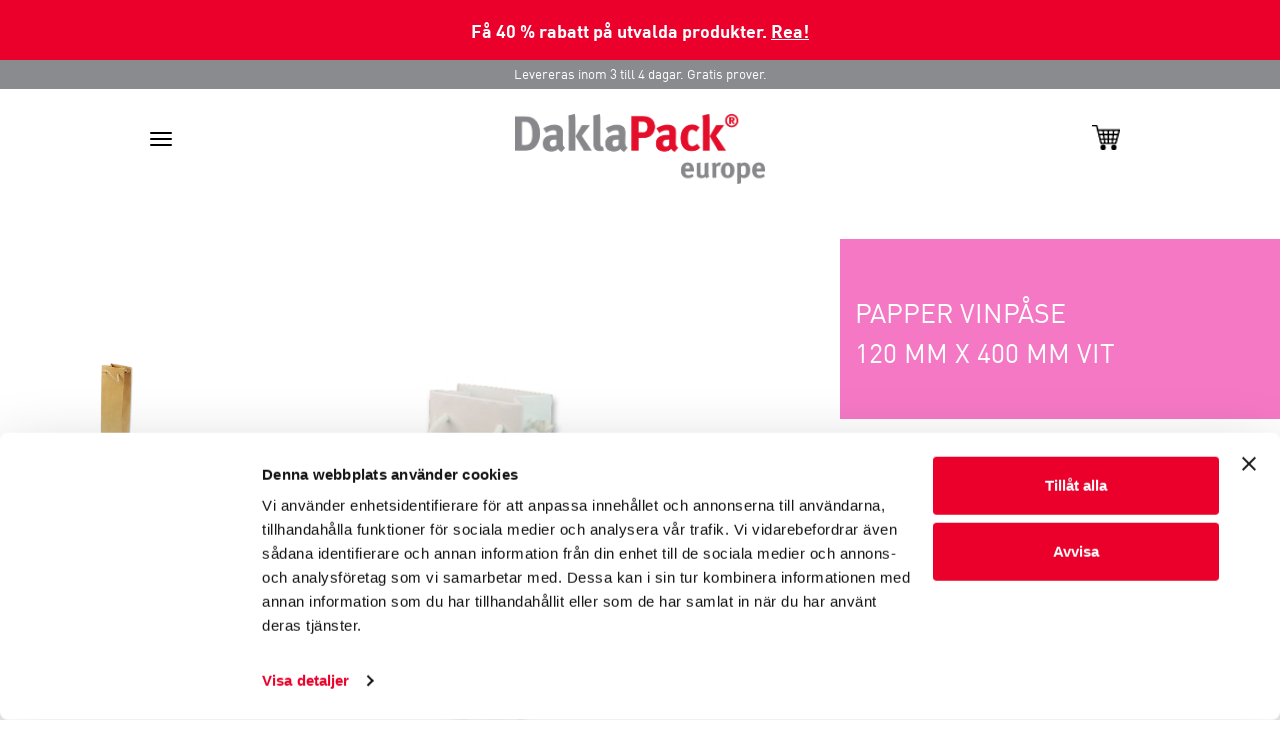

--- FILE ---
content_type: text/html; charset=utf-8
request_url: https://www.daklapack.se/reklamforpackningar/barkassar/papper-vinpase-120-mm-x-400-mm-vit/8712963031527
body_size: 51082
content:
<!DOCTYPE html>
<html lang="sv">
<head>
	
		<!-- Google Tag Manager -->
		<script>(function(w,d,s,l,i){w[l]=w[l]||[];w[l].push({'gtm.start':
new Date().getTime(),event:'gtm.js'});var f=d.getElementsByTagName(s)[0],
j=d.createElement(s),dl=l!='dataLayer'?'&l='+l:'';j.async=true;j.src=
'https://www.googletagmanager.com/gtm.js?id='+i+dl;f.parentNode.insertBefore(j,f);
})(window,document,'script','dataLayer','GTM-P2ZQCJJ');</script>
		<!-- End Google Tag Manager -->
	
		<script type="text/javascript">
			(function (i, s, o, g, r, a, m) {
				i['GoogleAnalyticsObject'] = r; i[r] = i[r] || function (){
					(i[r].q = i[r].q || []).push(arguments)
				}, i[r].l = 1 * new Date(); a = s.createElement(o),
				m = s.getElementsByTagName(o)[0]; a.async = 1; a.src = g; m.parentNode.insertBefore(a, m)
			})(window, document, 'script', '//www.google-analytics.com/analytics.js', 'ga');

			ga('create', 'UA-71230130-1', 'auto', { 'allowLinker': true });
			ga('require', 'linker');
			ga('require', 'ec');
			
			ga('send', 'pageview' );

			
		</script>
	<meta charset="utf-8">
<meta http-equiv="X-UA-Compatible" content="IE=edge">
<meta name="viewport" content="width=device-width, initial-scale=1, user-scalable=no, maximum-scale=1">


<title>Papper Vinpåse 120 mm x 400 mm Vit</title>



	<meta name="keywords" content="Papper Vinp&#229;se 120 mm x 400 mm Vit, 8712963031527, Vit, 400 mm, 120 mm, Papper, 140 gr., Icke-transparent, 90 mm" />
<meta name="author" content="Daklapack" />

	<meta name="revisit-after" content="5 days" />

<meta property="og:site_name" content="Daklapack SE" />
<meta property="og:url" content="https://www.daklapack.se/reklamforpackningar/barkassar/papper-vinpase-120-mm-x-400-mm-vit/8712963031527" />

	<meta property="og:title" content="Papper Vinp&#229;se 120 mm x 400 mm Vit" />


	<meta property="og:image" content="//media-frontend.tweakwise.com/image/daklapackgroup/l/477787/Papper-Vinp%c3%a5se-120-mm-x-400-mm-Vit.jpg" />
	<link rel="image_src" href="//media-frontend.tweakwise.com/image/daklapackgroup/l/477787/Papper-Vinp%c3%a5se-120-mm-x-400-mm-Vit.jpg" />

	<meta property="og:type" content="product" />


	<meta name="google-site-verification" content="8ay0lYICczuvbLquCKKKbXlJbOxWs85jPQwYFFCEkIE" />



		<script src="https://js.stripe.com/v3/"></script>
	<link href="/Content/style/Daklapack?v=5GK2Qr_6w9gihsE1m-yJKHtzwFyPQApRKBvk4RpyeIE1" rel="stylesheet"/>


		<link rel="stylesheet" type="text/css" href="/common/stylesheet"/>


	

		<meta name="google-site-verification" content="8ay0lYICczuvbLquCKKKbXlJbOxWs85jPQwYFFCEkIE">
	
		<link rel="shortcut icon" href="/data/website/118/favicon.ico" type="image/x-icon"/>
		<link rel="icon" href="/data/website/118/favicon.ico" type="image/png"/>
	

</head>
<body>
		<!-- Google Tag Manager (noscript) -->
		<noscript><iframe src="https://www.googletagmanager.com/ns.html?id=GTM-P2ZQCJJ"
		                  height="0" width="0" style="display:none;visibility:hidden"></iframe></noscript>
		<!-- End Google Tag Manager (noscript) -->





<div class="last_chance-banner">
<p>
Få 40 % rabatt på utvalda produkter. <a href="/rea">Rea!</a>
</p>
</div>
<header>
	<div class="mobile-nav visible-xs">
	<div class="navbar-collapse nav-mobile width collapse" id="bs-example-navbar-collapse-1">



		<div class="row search">
			<div class="col-xs-10">
				<form class="form-inline" action="/search" method="get">
					<fieldset>
						<div class="formgroup">
							<img class="img-responsive" src="/Content/img/Daklapack/zoek-icoon.png" alt="Search-icon" style="width: 25px; height: 25px;">
							<input name="tn_q" type="text" placeholder="..." />
							<button type="submit" style="display:none;"></button>
						</div>
					</fieldset>
				</form>
			</div>
			<div class="col-xs-2">
				<a href="#"><img class="mobile-kruisje" src="/Content/img/Daklapack/kruisje-webshop.png" alt="kruisje"></a>
			</div>
		</div>

		<ul class="nav navbar-nav">
						<li class="list-group panel">
							<a href="#submenu-51" class="list-group-item" data-toggle="collapse" data-parent="#MainMenu">PRODUKTGRUPPER</a>
							<ul class="collapse" id="submenu-51">
									<li><a href="https://www.daklapack.se/industriforpackningar" class="list-group-item">Industriell</a></li>
									<li><a href="https://www.daklapack.se/reklamforpackningar" class="list-group-item">Promotional</a></li>
									<li><a href="https://www.daklapack.se/kuvert-och-postforpackningar" class="list-group-item">Kuvert och postf&#246;rpackning</a></li>
									<li><a href="https://www.daklapack.se/laminerade-forpackningar" class="list-group-item">Laminerade f&#246;rpackningar</a></li>
									<li><a href="https://www.daklapack.se/lakemedelsforpackningar" class="list-group-item">Medicinsk f&#246;rpackning</a></li>
							</ul>
						</li>
				<li>
					<hr>
				</li>
						<li class="list-group panel">
							<a href="/tjanster" class="list-group-item">TJ&#196;NSTER</a>
						</li>
				<li>
					<hr>
				</li>
						<li class="list-group panel">
							<a href="/webshop" class="list-group-item">WEBSHOP</a>
						</li>
				<li>
					<hr>
				</li>
						<li class="list-group panel">
							<a href="#submenu-53" class="list-group-item" data-toggle="collapse" data-parent="#MainMenu">INFO</a>
							<ul class="collapse" id="submenu-53">
									<li><a href="https://www.daklapack.se/om-oss" class="list-group-item">Om oss</a></li>
									<li><a href="https://www.daklapack.se/anmodning" class="list-group-item">OFFERT</a></li>
									<li><a href="/grona-uppdrag" class="list-group-item">Gr&#246;na Uppdrag</a></li>
									<li><a href="https://www.daklapack.se/nyhetsbrev" class="list-group-item">nyhetsbrev</a></li>
									<li><a href="https://www.daklapack.se/broschyrer" class="list-group-item">broschyrer</a></li>
									<li><a href="https://www.daklapack.se/katalog" class="list-group-item">katalog</a></li>
									<li><a href="https://www.daklapack.se/villkor" class="list-group-item">Anv&#228;ndarvillkor</a></li>
									<li><a href="https://www.daklapack.se/nyheder" class="list-group-item">NYHETER</a></li>
							</ul>
						</li>
				<li>
					<hr>
				</li>
						<li class="list-group panel">
							<a href="/kontakt" class="list-group-item">KONTAKTA</a>
						</li>
				<li>
					<hr>
				</li>
		</ul>

		<ul class="fa-ul">
			<li class="f-link2"><a href="tel:+46 844680505"><i class="fa-li fa fa-phone "></i>+46 844680505</a></li>
			<li class="f-link2"><a class="f-link" href="mailto:info@daklapack.se"><i class="fa-li fa fa-envelope"></i>info@daklapack.se</a></li>



				<li class="f-link2"><a class="f-link" href="https://www.linkedin.com/company/daklapack-group"><i class="fa-li fa fa-linkedin"></i>LinkedIn</a></li>
		</ul>
	</div>
	<div class="mobile-topbar">
		Levereras inom 3 till 4 dagar. Gratis prover.
	</div>
	<div class="mobile-nav-white row">
		<div class="col-sm-2 col-xs-3">
			<button type="button" class="navbar-toggle collapsed" data-toggle="collapse" data-target="#bs-example-navbar-collapse-1">
				<span class="sr-only">Toggle navigation</span>
				<span class="icon-bar"></span>
				<span class="icon-bar"></span>
				<span class="icon-bar"></span>
			</button>
		</div>
		<div class="col-sm-8 col-xs-6 text-center nopadding">
			<a href="/">
				<img class="daklapack-logo-mobile" alt="Daklapack SE" src="/data/website/118/logo.png">
			</a>
		</div>

		<div class="col-sm-2 col-xs-3">
			<a href="/basket">
				<img class="winkelwagen-logo" src="/Content/img/Daklapack/winkelwagen3.png" alt="winkelwagen">
			</a>
		</div>
	</div>
</div>

	
<div class="page-header">
	<div class="container container-header">
		<div class="row">
			<div class="col-sm-2 col-md-2">
				<a href="/">
					<img class="img-responsive logo" src="/data/website/118/logo.png" alt="Daklapack SE">
				</a>
			</div>
			<div class="col-sm-7 col-md-8">
				<div class="nav_spacer"></div>
				<nav>
					<ul class="navigatie">
						<li>
							<a href="/"><img class="minigrip-logo" src="/Content/img/Daklapack/home.png" alt="Home"></a>
						</li>
							<li class="dropdown">
		<a class="dropdown-toggle" data-toggle="">
			PRODUKTGRUPPER
			<b class="caret"></b>
		</a>


<div class="dropdown-menu dropdown-content productgroepen">
	<div class="menu-wrapper">
		<div class="row">
				<div class="col-md-3 brown">
					<ul class="dropdownul col-2">
						<li class="nav-header">
							<a href="https://www.daklapack.se/industriforpackningar">
								<h3>Industriell</h3>
							</a>
						</li>
							<li>
								<a href="https://www.daklapack.se/industriforpackningar/bio-based-packaging">Bio Based Packaging</a>
							</li>
							<li>
								<a href="https://www.daklapack.se/industriforpackningar/gripbag">Gripbags</a>
							</li>
							<li>
								<a href="https://www.daklapack.se/industriforpackningar/griptape-bag">Plastf&#246;rpackning</a>
							</li>
							<li>
								<a href="https://www.daklapack.se/industriforpackningar/kuddpasar">Kuddp&#229;sar</a>
							</li>
							<li>
								<a href="https://www.daklapack.se/industriforpackningar/colourbag">Colour Bags</a>
							</li>
							<li>
								<a href="http://matchpack2015.button.netivity.nl/industriforpackningar/zip-bags">Zip Bags</a>
							</li>
							<li>
								<a href="https://www.daklapack.se/industriforpackningar/slidergrip">Slidergrip Bags</a>
							</li>
							<li>
								<a href="https://www.daklapack.se/industriforpackningar/polyzip">Polyzip Bags</a>
							</li>
							<li>
								<a href="https://www.daklapack.se/industriforpackningar/polyzip-o">Polyzip-O Bags</a>
							</li>
							<li>
								<a href="https://www.daklapack.se/industriforpackningar/plan-protec">Plan Protec Folders</a>
							</li>
							<li>
								<a href="https://www.daklapack.se/industriforpackningar/hookbag">Hookbags</a>
							</li>
							<li>
								<a href="https://www.daklapack.se/industriforpackningar/transcase">Transcase Folders</a>
							</li>
							<li>
								<a href="https://www.daklapack.se/industriforpackningar/headerbag">Headerbags</a>
							</li>
							<li>
								<a href="https://www.daklapack.se/industriforpackningar/photoprotec-fodralet">Photoprotec-fodralet</a>
							</li>
							<li>
								<a href="https://www.daklapack.se/industriforpackningar/archipress-pouches">Archipress Pouches</a>
							</li>
							<li>
								<a href="https://www.daklapack.se/industriforpackningar/safetybag-industriell">Safetybag industriell</a>
							</li>
							<li>
								<a href="https://www.daklapack.se/industriforpackningar/docubag">Docubags</a>
							</li>
							<li>
								<a href="https://www.daklapack.se/industriforpackningar/antistatiska-pasar">Antistatiska p&#229;sar</a>
							</li>
							<li>
								<a href="https://www.daklapack.se/industriforpackningar/euroblisters">Euroblisters</a>
							</li>
							<li>
								<a href="https://www.daklapack.se/industriforpackningar/blixtlaspasar">Blixtl&#229;sp&#229;sar</a>
							</li>
					</ul>
				</div>
				<div class="col-md-3 pink">
					<ul class="dropdownul col-3">
						<li class="nav-header">
							<a href="https://www.daklapack.se/reklamforpackningar">
								<h3>Promotional</h3>
							</a>
						</li>
							<li>
								<a href="https://www.daklapack.se/reklamforpackningar/barkassar">B&#228;rkassar</a>
							</li>
							<li>
								<a href="https://www.daklapack.se/reklamforpackningar/barkassar-aterslutbara">B&#228;rkassar &#229;terslutbara</a>
							</li>
							<li>
								<a href="https://www.daklapack.se/reklamforpackningar/barkassar-i-jute-med-remmar">B&#228;rkassar i jute</a>
							</li>
							<li>
								<a href="https://www.daklapack.se/reklamforpackningar/presentinslagning">Presentinslagning</a>
							</li>
							<li>
								<a href="https://www.daklapack.se/reklamforpackningar/barkassar-i-papper">B&#228;rkassar i papper</a>
							</li>
							<li>
								<a href="https://www.daklapack.se/reklamforpackningar/skyddande-presentforpackning">Skyddande presentf&#246;rpackning</a>
							</li>
							<li>
								<a href="https://www.daklapack.se/reklamforpackningar/presentkartonger">Presentkartonger</a>
							</li>
							<li>
								<a href="https://www.daklapack.se/reklamforpackningar/t-formade-barkassar">T-formade b&#228;rkassar</a>
							</li>
							<li>
								<a href="https://www.daklapack.se/reklamforpackningar/fadebags">Fade Bags</a>
							</li>
							<li>
								<a href="https://www.daklapack.se/reklamforpackningar/vinforpackning">Vinf&#246;rpackning</a>
							</li>
							<li>
								<a href="https://www.daklapack.se/reklamforpackningar/presentforpackningar-i-plast">Presentf&#246;rpackningar i plast</a>
							</li>
							<li>
								<a href="https://www.daklapack.se/reklamforpackningar/snazzybags">SnazzyBags</a>
							</li>
							<li>
								<a href="https://www.daklapack.se/reklamforpackningar/silkbags">SilkBags</a>
							</li>
							<li>
								<a href="/reklamforpackningar/hallbara-barkassar">H&#229;llbara b&#228;rkassar</a>
							</li>
							<li>
								<a href="https://www.daklapack.se/reklamforpackningar/barkassar-i-bomull">B&#228;rkassar i bomull</a>
							</li>
							<li>
								<a href="https://www.daklapack.se/reklamforpackningar/icke-vavda-barkassar">Icke-v&#228;vda b&#228;rkassar</a>
							</li>
							<li>
								<a href="https://www.daklapack.se/reklamforpackningar/juco-barkassar">Juco-b&#228;rkassar</a>
							</li>
							<li>
								<a href="https://www.daklapack.se/reklamforpackningar/vinpasar-i-jute">Vinp&#229;sar i jute</a>
							</li>
							<li>
								<a href="https://www.daklapack.se/reklamforpackningar/barkassar-i-jute-med-remmar">B&#228;rkassar i jute med remmar</a>
							</li>
					</ul>
				</div>
				<div class="col-md-3 yellow">
					<ul class="dropdownul col-4">
						<li class="nav-header">
							<a href="https://www.daklapack.se/kuvert-och-postforpackningar">
								<h3>Kuvert och postf&#246;rpackning</h3>
							</a>
						</li>
							<li>
								<a href="https://www.daklapack.se/kuvert-och-postforpackningar/snazzybags">Snazzybag Envelopes</a>
							</li>
							<li>
								<a href="https://www.daklapack.se/kuvert-och-postforpackningar/silkbag-kuvert">SilkBag-kuvert</a>
							</li>
							<li>
								<a href="https://www.daklapack.se/kuvert-och-postforpackningar/vadderade-kuvert">Vadderade kuvert</a>
							</li>
							<li>
								<a href="https://www.daklapack.se/kuvert-och-postforpackningar/papperskuvert">Papperskuvert</a>
							</li>
							<li>
								<a href="https://www.daklapack.se/kuvert-och-postforpackningar/plastkuvert">Plastkuvert</a>
							</li>
							<li>
								<a href="https://www.daklapack.se/kuvert-och-postforpackningar/fargade-kuvert">F&#228;rgade kuvert</a>
							</li>
							<li>
								<a href="https://www.daklapack.se/kuvert-och-postforpackningar/fyrkantiga-kuvert">Fyrkantiga kuvert</a>
							</li>
							<li>
								<a href="https://www.daklapack.se/kuvert-och-postforpackningar/vita-kuvert">Vita kuvert</a>
							</li>
							<li>
								<a href="https://www.daklapack.se/kuvert-och-postforpackningar/transparenta-kuvert">Transparenta kuvert</a>
							</li>
							<li>
								<a href="https://www.daklapack.se/kuvert-och-postforpackningar/postffrpackning">Postf&#246;rpackning</a>
							</li>
							<li>
								<a href="https://www.daklapack.se/kuvert-och-postforpackningar/aterforslutbara-kuvert">&#197;terf&#246;rslutbara kuvert</a>
							</li>
							<li>
								<a href="https://www.daklapack.se/kuvert-och-postforpackningar/packsedelskuvert">Packsedelskuvert</a>
							</li>
							<li>
								<a href="https://www.daklapack.se/kuvert-och-postforpackningar/sakerhetskuvert">S&#228;kerhetskuvert</a>
							</li>
							<li>
								<a href="https://www.daklapack.se/kuvert-och-postforpackningar/tryckta-kuvert">Tryckta kuvert</a>
							</li>
							<li>
								<a href="https://www.daklapack.se/kuvert-och-postforpackningar/etiketter">Etiketter</a>
							</li>
							<li>
								<a href="https://www.daklapack.se/kuvert-och-postforpackningar/bubbelkuvert-i-papper">Bubbelkuvert i papper</a>
							</li>
							<li>
								<a href="https://www.daklapack.se/kuvert-och-postforpackningar/kuvert-for-sorgkort">Kuvert f&#246;r sorgkort</a>
							</li>
							<li>
								<a href="/kuvert-och-postforpackningar/fraktforpackning">Fraktf&#246;rpackning</a>
							</li>
							<li>
								<a href="/kuvert-och-postforpackningar/papperscylinder-rorlada">Papperscylinder r&#246;rl&#229;da</a>
							</li>
					</ul>
				</div>
				<div class="col-md-3 green">
					<ul class="dropdownul col-5">
						<li class="nav-header">
							<a href="https://www.daklapack.se/laminerade-forpackningar">
								<h3>Laminerade f&#246;rpackningar</h3>
							</a>
						</li>
							<li>
								<a href="/laminerade-forpackningar/selvstaende-poser-atervinningsbar">Selvst&#229;ende poser &#197;tervinningsbar</a>
							</li>
							<li>
								<a href="/laminerade-forpackningar/komposterbara-vaskan">Komposterbara Vaskan</a>
							</li>
							<li>
								<a href="/laminerade-forpackningar/box-pouches">Box Pouches</a>
							</li>
							<li>
								<a href="https://www.daklapack.se/laminerade-forpackningar/upprattstaende-pasar">Standup Pouches</a>
							</li>
							<li>
								<a href="https://www.daklapack.se/laminerade-forpackningar/genomskinliga-upprattstaende-pasar">Transparent Standup Pouches</a>
							</li>
							<li>
								<a href="https://www.daklapack.se/laminerade-forpackningar/frosted-lamizip">Frosted Standup Pouches</a>
							</li>
							<li>
								<a href="https://www.daklapack.se/laminerade-forpackningar/upprattstaende-pasar-papper">Paper Standup Pouches</a>
							</li>
							<li>
								<a href="https://www.daklapack.se/laminerade-forpackningar/stand-up-pouches-with-window">St&#229;ende p&#229;se med f&#246;nster</a>
							</li>
							<li>
								<a href="https://www.daklapack.se/laminerade-forpackningar/upprattstaende-pasar-duo">Standup Pouches Duo</a>
							</li>
							<li>
								<a href="https://www.daklapack.se/laminerade-forpackningar/upprattstaende-pasar-pip">Spouted Standup Pouches</a>
							</li>
							<li>
								<a href="https://www.daklapack.se/laminerade-forpackningar/kaffepasar">Coffee Pouches</a>
							</li>
							<li>
								<a href="https://www.daklapack.se/laminerade-forpackningar/laminerade-platta-pasar">Laminated Flat Bags</a>
							</li>
							<li>
								<a href="https://www.daklapack.se/laminerade-forpackningar/sidkilad-pase">Side Gusset Pouches</a>
							</li>
							<li>
								<a href="https://www.daklapack.se/laminerade-forpackningar/vinpasar">Wine Pouches</a>
							</li>
							<li>
								<a href="/laminerade-forpackningar/pasar-med-blockbotten">P&#229;sar med blockbotten</a>
							</li>
					</ul>
				</div>
				<div class="col-md-3 blue">
					<ul class="dropdownul col-6">
						<li class="nav-header">
							<a href="https://www.daklapack.se/lakemedelsforpackningar">
								<h3>Medicinsk f&#246;rpackning</h3>
							</a>
						</li>
							<li>
								<a href="https://www.daklapack.se/lakemedelsforpackningar/safetybags">Safety Bags</a>
							</li>
							<li>
								<a href="https://www.daklapack.se/lakemedelsforpackningar/blisterforpackningar">Blisterf&#246;rpackningar</a>
							</li>
							<li>
								<a href="https://www.daklapack.se/lakemedelsforpackningar/polymed">Polymed</a>
							</li>
							<li>
								<a href="https://www.daklapack.se/lakemedelsforpackningar/absorberande-material">Absorberande material</a>
							</li>
							<li>
								<a href="https://www.daklapack.se/lakemedelsforpackningar/fraktvaskor-for-lakemedel">Fraktv&#228;skor f&#246;r l&#228;kemedel</a>
							</li>
							<li>
								<a href="/lakemedelsforpackningar/coronavirus-forpackning">Coronavirus-f&#246;rpackning</a>
							</li>
							<li>
								<a href="https://www.daklapack.se/lakemedelsforpackningar/p650-p620-forpackning">P650 P620-f&#246;rpackning</a>
							</li>
							<li>
								<a href="https://www.daklapack.se/lakemedelsforpackningar/etiketter">Etiketter</a>
							</li>
							<li>
								<a href="https://www.daklapack.se/lakemedelsforpackningar/transport">Transport</a>
							</li>
							<li>
								<a href="https://www.daklapack.se/lakemedelsforpackningar/eps-lador">EPS-l&#229;dor</a>
							</li>
							<li>
								<a href="/lakemedelsforpackningar/swabs">Swabs</a>
							</li>
							<li>
								<a href="https://www.daklapack.se/lakemedelsforpackningar/ror-och-behallare">R&#246;r och beh&#229;llare</a>
							</li>
							<li>
								<a href="https://www.daklapack.se/lakemedelsforpackningar/lagring">Lagring</a>
							</li>
							<li>
								<a href="https://www.daklapack.se/lakemedelsforpackningar/uppsamlingsanordningar">Uppsamlingsanordningar</a>
							</li>
							<li>
								<a href="https://www.daklapack.se/lakemedelsforpackningar/tandvard">Tandv&#229;rd</a>
							</li>
							<li>
								<a href="/lakemedelsforpackningar/andningsskyddsmask">Andningsskyddsmask</a>
							</li>
							<li>
								<a href="/lakemedelsforpackningar/snabbtest">Snabbtest</a>
							</li>
							<li>
								<a href="https://www.daklapack.se/lakemedelsforpackningar/systainrar">Systainrar</a>
							</li>
							<li>
								<a href="/lakemedelsforpackningar/systainrar3-och-medicooltainrar3">Systainrar3 &amp; Medicooltainrar3</a>
							</li>
							<li>
								<a href="/lakemedelsforpackningar/nalbehallare">N&#229;lbeh&#229;llare</a>
							</li>
							<li>
								<a href="/lakemedelsforpackningar/verktyg">Verktyg</a>
							</li>
					</ul>
				</div>
		</div>
		<div class="row">
			<p class="menu-undertext">Levereras inom 3 till 4 dagar. Gratis prover.</p>
		</div>
	</div>
</div>
	</li>
	<li>
		<a href="/tjanster">TJ&#196;NSTER</a>
	</li>
	<li>
		<a href="/webshop">WEBSHOP</a>
	</li>
	<li class="dropdown">
		<a class="dropdown-toggle" data-toggle="">
			INFO
			<b class="caret"></b>
		</a>


<div class="dropdown-menu dropdown-content info">
	<div class="menu-wrapper">
		<div class="row">
			<div class="col-md-10 info-wrapper">
					<div class="col-md-4">
						<a href="https://www.daklapack.se/om-oss">
							<h3>Om oss</h3>
							<p>DaklaPack Group &#228;r en internationell paraplyorganisation ...</p>
						</a>
					</div>
					<div class="col-md-4">
						<a href="https://www.daklapack.se/anmodning">
							<h3>OFFERT</h3>
							<p>Beg&#228;r omedelbart ett offert utan f&#246;rpliktelse</p>
						</a>
					</div>
					<div class="col-md-4">
						<a href="/grona-uppdrag">
							<h3>Gr&#246;na Uppdrag</h3>
							<p>Daklapacks gr&#246;na uppdrag</p>
						</a>
					</div>
					<div class="col-md-4">
						<a href="https://www.daklapack.se/nyhetsbrev">
							<h3>nyhetsbrev</h3>
							<p>Anm&#228;l dig till v&#229;rt nyhetsbrev och var informerad om den senaste utvecklingen</p>
						</a>
					</div>
					<div class="col-md-4">
						<a href="https://www.daklapack.se/broschyrer">
							<h3>broschyrer</h3>
							<p>Se v&#229;ra broschyrer: allm&#228;n, laminerad f&#246;rpackning, reklamf&#246;rpackningar ...</p>
						</a>
					</div>
					<div class="col-md-4">
						<a href="https://www.daklapack.se/katalog">
							<h3>katalog</h3>
							<p>Beg&#228;r eller se katalogen online</p>
						</a>
					</div>
					<div class="col-md-4">
						<a href="https://www.daklapack.se/villkor">
							<h3>Anv&#228;ndarvillkor</h3>
							<p>Se anv&#228;ndarvillkoren</p>
						</a>
					</div>
					<div class="col-md-4">
						<a href="https://www.daklapack.se/nyheder">
							<h3>NYHETER</h3>
							<p>L&#228;s den senaste utvecklingen inom f&#246;rpackningsomr&#229;det h&#228;r</p>
						</a>
					</div>
			</div>

			<div class="col-md-2">
				<ul class="fa-ul">
					<li><i class="fa-li fa fa-phone"></i><a href="tel:+46 844680505" target="_blank">+46 844680505</a></li>
					<li><i class="fa-li fa fa-envelope"></i><a href="mailto:info@daklapack.se" target="_blank">info@daklapack.se</a></li>

											<li><i class="fa-li fa fa-linkedin"></i><a href="https://www.linkedin.com/company//daklapack-group" target="_blank">LinkedIn</a></li>

				</ul>
				<a href="https://maps.google.nl/maps?f=d&hl=nl&amp;geocode=&amp;saddr=&amp;daddr=Master+Samuelsgatan+60%2c+8th+Floor+STOCKHOLM&amp;ie=UTF8&amp;z=16&amp;om=1" target="_blank">
					<img src="/data/website/118/google-maps.jpg" class="img-responsive" alt="Map">
				</a>

			</div>
		</div>
	</div>
</div>
	</li>
	<li>
		<a href="/kontakt">KONTAKTA</a>
	</li>

					</ul>
				</nav>
			</div>
			<div class="col-sm-3 col-md-2">
	<div class="row">
		<div class="col-md-12" style="margin: 30px 0px;">
			<div class="header_search">
				<form id="frmZoeken" action="/search" method="get">
					<input name="tn_q" id="tn_q" type="search" placeholder="..." class="header_search_input" style="font-family:DINMedium;float:left;" />
					<button style="float:right;font-size:11pt;font-weight: 600;" type="submit" class="btn btn-danger">S&#246;k</button>
				</form>
			</div>
		</div>
	</div>
</div>
		</div>
	</div>

	<div class="bluebar">
		<div class="container">
			<div class="col-sm-5 info-center">
				<img src="/Content/img/Daklapack/clock.png">
				Om du best&#228;ller innan klockan 15 skickar vi samma dag
			</div>
			<div class="col-sm-4 info-right">
				<a href="tel:+46 844680505">
					<img src="/Content/img/Daklapack/telicoon.png">
					+46 844680505
				</a>
				<a href="mailto:info@daklapack.se">
					<img src="/Content/img/Daklapack/infenvelop.png">
					info@daklapack.se
				</a>
				<a href="/basket">
					<img src="/Content/img/Daklapack/wwagen.png">
				</a>
			</div>
		</div>
	</div>    

</div>

</header>




<section>
	<div class="zoomscherm container-fluid" style="display:none">
		<div class="row productzoom">
			<a href="#" class="kruisje reset">
				<img class="img-responsive" src="/Content/img/Daklapack/kruisje.jpg"
						 alt="kruisje">
			</a>
			<a href="#" class="inzoomen zoom-in">
				<img class="img-responsive" src="/Content/img/Daklapack/plus.jpg"
						 alt="plus">
			</a>
			<a href="#" class="uitzoomen zoom-out">
				<img class="img-responsive" src="/Content/img/Daklapack/min.jpg"
						 alt="min">
			</a>

			<div class="col-md-1 main-image2thumb">
				<img class="img-responsive"
						 src="//media-frontend.tweakwise.com/image/daklapackgroup/S200/477787/Papper-Vinp%c3%a5se-120-mm-x-400-mm-Vit.jpg"
						 alt="Papper Vinp&#229;se 120 mm x 400 mm Vit">
			</div>

			<div class="container extrawidth text-center">
				<div class="col-md-4 panzoom col-centered main-image2">
					<img class="img-responsive"
							 src="//media-frontend.tweakwise.com/image/daklapackgroup/XL/477787/Papper-Vinp%c3%a5se-120-mm-x-400-mm-Vit.jpg"
							 alt="Papper Vinp&#229;se 120 mm x 400 mm Vit">
				</div>
			</div>
		</div>
	</div>
</section>

<div class="container-fluid shop-page">
	<div class="container nopadding">

		<div class="row product-titel mobile pink">
			<div class="extend-inner">
					<p>Papper Vinp&#229;se</p>
					<p>120 mm x 400 mm Vit</p>
			</div>
		</div>

		<div class="row">
			<div class="col-lg-8 col-sm-12">
				<div class="row">
					<div class="col-md-2 fotokiezer fotothumbs active">
							<a href="/reklamforpackningar/barkassar/papper-vinpase-120-mm-x-400-mm-brun/8712963031503" class="zoom">
		<img class="img-responsive " src="//media-frontend.tweakwise.com/image/daklapackgroup/S200/477785/Papper-Vinp%c3%a5se-120-mm-x-400-mm-Brun.jpg" alt="Papper Vinp&#229;se 120 mm x 400 mm Brun">
	</a>
	<a href="/reklamforpackningar/barkassar/papper-vinpase-120-mm-x-400-mm-rod/8712963031534" class="zoom">
		<img class="img-responsive " src="//media-frontend.tweakwise.com/image/daklapackgroup/S200/477788/Papper-Vinp%c3%a5se-120-mm-x-400-mm-R%c3%b6d.jpg" alt="Papper Vinp&#229;se 120 mm x 400 mm R&#246;d">
	</a>
	<a href="/reklamforpackningar/barkassar/papper-vinpase-120-mm-x-400-mm-svart/8712963031510" class="zoom">
		<img class="img-responsive " src="//media-frontend.tweakwise.com/image/daklapackgroup/S200/477786/Papper-Vinp%c3%a5se-120-mm-x-400-mm-Svart.jpg" alt="Papper Vinp&#229;se 120 mm x 400 mm Svart">
	</a>

					</div>

					<div class="col-md-9 main-image">
						<img class="img-responsive"
								 src="//media-frontend.tweakwise.com/image/daklapackgroup/l/477787/Papper-Vinp%c3%a5se-120-mm-x-400-mm-Vit.jpg"
								 alt="Papper Vinp&#229;se 120 mm x 400 mm Vit">
						<a href="#" class="zoomen">
							<img class="img-responsive" src="/Content/img/Daklapack/plus.jpg"
									 alt="zoom">
						</a>
					</div>

					<div class="col-md-12 horizontalfotokiezer fotothumbs active">
						<table class="table">
							<thead>
								<tr>
										<td>
											<a href="/reklamforpackningar/barkassar/papper-vinpase-120-mm-x-400-mm-brun/8712963031503" class="zoom">
												<img src="//media-frontend.tweakwise.com/image/daklapackgroup/S200/477785/Papper-Vinp%c3%a5se-120-mm-x-400-mm-Brun.jpg" alt="Papper Vinp&#229;se 120 mm x 400 mm Brun">
											</a>
										</td>
										<td>
											<a href="/reklamforpackningar/barkassar/papper-vinpase-120-mm-x-400-mm-rod/8712963031534" class="zoom">
												<img src="//media-frontend.tweakwise.com/image/daklapackgroup/S200/477788/Papper-Vinp%c3%a5se-120-mm-x-400-mm-R%c3%b6d.jpg" alt="Papper Vinp&#229;se 120 mm x 400 mm R&#246;d">
											</a>
										</td>
										<td>
											<a href="/reklamforpackningar/barkassar/papper-vinpase-120-mm-x-400-mm-svart/8712963031510" class="zoom">
												<img src="//media-frontend.tweakwise.com/image/daklapackgroup/S200/477786/Papper-Vinp%c3%a5se-120-mm-x-400-mm-Svart.jpg" alt="Papper Vinp&#229;se 120 mm x 400 mm Svart">
											</a>
										</td>
								</tr>
							</thead>
						</table>
					</div>
				</div>
			</div>

			<div class="col-lg-4 col-sm-12">
				<div class="row product-titel extendright pink">
					<div class="extend-inner">
							<p>Papper Vinp&#229;se</p>
							<p>120 mm x 400 mm Vit</p>
					</div>
				</div>

					<div class="row top40 orderbuttons">
						<div class="col-lg-4 col-sm-4 col-xs-4">
							<form method="post" action="/basket/add" id="orderform" data-prijseenheid="10" data-minimaleafname="10" data-validation-message="Best&#228;ll flera av" data-track-id="12149" data-track-category="B&#228;rkassar" data-track-name="Papper Vinp&#229;se 120 mm x 400 mm Vit">
								<input name="__RequestVerificationToken" type="hidden" value="mjoyoguWXWwKQ5bXZA22yaEUKgMHZw_Hn-z-JSrk9o1EXmvNyE8cO9aqOfzfeuoHOt5wvL3aJQTLkAzGdYJf7dDNVOo-6XFZCm-_Gx69L7Y1" />
								<input type="hidden" name="productID" value="12149">
								<input class="product-input" type="number" min="10" step="10" id="amount" name="quantity" data-productid="12149" placeholder="Nummer">
							</form>
						</div>
						<div class="col-lg-4 col-sm-4 col-xs-4">
							<span class="pt-prijs" id="priceContainer" data-track-price="142.58">SEK 142,58</span>
						</div>
						<div class="col-lg-4 col-sm-4 col-xs-4">
							<a id="order_button" href="#">
								<div class="button-rood">Best&#228;ll</div>
							</a>
						</div>

					</div>

					<div class="row orderbuttons ">
						<div class="col-lg-4 col-sm-4 col-xs-4">
							<form method="post" action="/basket/addsample" id="ordersampleform" data-validation-message="Du kan best&#228;lla h&#246;gst 2 prover" data-max-sample-quantity="2" data-track-id="12149" data-track-category="B&#228;rkassar" data-track-name="Papper Vinp&#229;se 120 mm x 400 mm Vit">
								<input name="__RequestVerificationToken" type="hidden" value="dT53_az75im-HEiCpLC3tufg0SaM5xH8io4uz7Uk2AesuBZOy9Go3HIovamrxq-HFA6fKtWa3YHYUmSC5ce-LJRtgZBqt7XWJ44X77UF0A41" />
								<input type="hidden" name="productID" value="12149">
								<input class="product-input" type="number" min="" max="2" step="1" id="sample_amount" name="quantity" placeholder="Nummer">
							</form>
						</div>
						<div class="col-lg-4 col-sm-4 col-xs-4">
							<span class="pt-prijs">Gratis</span>
						</div>
						<div class="col-lg-4 col-sm-4 col-xs-4">
							<a href="#" id="order_sample_button">
								<div class="button-rood sample">Best&#228;ll ett gratisprov</div>
							</a>
						</div>
					</div>

				<br>

					<div class="row top40">
						<strong>SEK 142,58 Pris inklusive moms </strong>|
						SEK 133,72 Pris utan moms
					</div>



<div class="row top40 prijstabel">
	<table class="tg">
		<tbody>
			<tr>
				<th class="tg-zlxb bn w33p"><strong>Antal</strong></th>
						<th class="tg-zlxb bn w33p"><strong>Pris utan moms</strong></th>
							<th class="tg-zlxb bn w33p"><strong>Pris inklusive moms (7%)</strong></th>
			</tr>
				<tr>
					<td class="tg-zlxb bl " data-staffel-amount="10">10</td>
						<td class="tg-zlxb  ">SEK 133,72</td>
							<td class="tg-zlxb br ">SEK 142,58</td>
				</tr>
				<tr>
					<td class="tg-zlxb bl " data-staffel-amount="50">50</td>
						<td class="tg-zlxb  ">SEK 130,19</td>
							<td class="tg-zlxb br ">SEK 138,82</td>
				</tr>
				<tr>
					<td class="tg-zlxb bl " data-staffel-amount="100">100</td>
						<td class="tg-zlxb  ">SEK 125,95</td>
							<td class="tg-zlxb br ">SEK 134,31</td>
				</tr>
				<tr>
					<td class="tg-zlxb bl " data-staffel-amount="250">250</td>
						<td class="tg-zlxb  ">SEK 118,78</td>
							<td class="tg-zlxb br ">SEK 126,66</td>
				</tr>
				<tr>
					<td class="tg-zlxb bl bb" data-staffel-amount="500">500</td>
						<td class="tg-zlxb  bb">SEK 111,02</td>
							<td class="tg-zlxb br bb">SEK 118,38</td>
				</tr>
		</tbody>
	</table>
	<div class="prijsper">
		<p>Pris per 10 styck</p>
		<img src="/Content/img/Daklapack/pijl3.png" s alt="pijl 3">
	</div>

		<div class="row grnbtn">
			<a class="greenbutton" href="/tailor-made/promotional">Your Tailor Made Product</a>
		</div>

</div>

			</div>
		</div>
		<div class="row">
			<div class="col-lg-6 col-sm-12 ecolabel">
				<h1 class="dinmed">MILJ&#214;M&#196;RKNING</h1>
				<div class="row labels">
											<!-- Eco Label Groen Bio-Based -->
						<div class="col-lg-2 col-sm-1 col-xs-2">
							<a data-toggle="popover" data-title="Biobaserad"
								 data-full="Termen biobaserad avser materialets ursprung. Detta avser material tillverkade av f&#246;rnybara r&#229;varor. Exempel p&#229; f&#246;rnybara r&#229;varor &#228;r: tr&#228;, majs, sockerbetor, potatis, sockerr&#246;r. V&#229;ra produkter kan vara helt eller delvis biobaserade.">
								<img class="img-responsive elabel" src="/Content/img/Daklapack/Eco-Icoon-Groen.png"
										 alt="Biobaserad">
							</a>
						</div>
																<!-- Eco Label Groen Recyclebaar -->
						<div class="col-lg-2 col-sm-1 col-xs-2">
							<a data-toggle="popover" data-title="&#197;tervinningsbar"
								 data-full="Denna f&#246;rpackning kan &#229;tervinnas f&#246;r att tj&#228;na som r&#229;material f&#246;r nya till&#228;mpningar.">
								<img class="img-responsive elabel" src="/content/img/Daklapack/Eco-Icoon-Groen.png"
										 alt="&#197;tervinningsbar">
							</a>
						</div>
										<div class="col-lg-2 col-sm-7 col-xs-2">
						<!-- empty  -->
					</div>
				</div>

				<br />
					<div id="txtlblgroen">
						<p class="dinreg">
							<a href="/grona-uppdrag">Klicka här</a> för mer information om märkningen.

						</p>
						<p class="dinreg">
							Om du har n&#229;gra fr&#229;gor om milj&#246;m&#228;rket eller om du vill ha en skr&#228;ddarsydd l&#246;sning, kontakta en av v&#229;ra specialister.
						</p>
					</div>
			</div>

			<div class="col-lg-6 col-sm-12">
				<div class="row contact">
					<div class="col-lg-4 col-sm-2 col-xs-3 medewerker" >
					</div>
					<div class="col-md-8 col-sm-10 col-xs-9">
						<h1 class="dinmed">Kontakta</h1>
						<p class="dinreg">
							Om du har n&#229;gra fr&#229;gor om milj&#246;m&#228;rket, letar efter en skr&#228;ddarsydd l&#246;sning eller vill ha en (mer) milj&#246;v&#228;nlig l&#246;sning, kontakta oss per telefon eller skicka ett e-postmeddelande till oss.
						</p>
						<a class="btn btn-danger btn-fil" href="mailto:info@daklapack.se" role="button" target="_blank">
							<img class="img-responsive" src="/Content/img/Daklapack/Mail_icoon.png" alt="E-mail Envelope">Skicka ett e-postmeddelande
						</a>
					</div>
				</div>
			</div>
		</div>
	</div>
</div>

<div class="container-fluid shop-specificaties">
	<div class="container nopadding">
		<div class="row">
			<div class="col-md-6 specificatietitel">
				<h2 class="h3"><strong>Egenskaper</strong></h2>
				<div class="row">
					<div class="col-xs-6"><span>Best&#228;llningsnummer:</span></div>
					<div class="col-xs-6"><span>491409</span></div>
				</div>
					<div class="row">
						<div class="col-xs-6"><span>F&#228;rg:</span></div>
						<div class="col-xs-6"><span>Vit</span></div>
					</div>
					<div class="row">
						<div class="col-xs-6"><span>Intern l&#228;ngd:</span></div>
						<div class="col-xs-6"><span>400 mm</span></div>
					</div>
					<div class="row">
						<div class="col-xs-6"><span>Intern bredd:</span></div>
						<div class="col-xs-6"><span>120 mm</span></div>
					</div>
					<div class="row">
						<div class="col-xs-6"><span>Material:</span></div>
						<div class="col-xs-6"><span>Papper</span></div>
					</div>
					<div class="row">
						<div class="col-xs-6"><span>Kvalitet:</span></div>
						<div class="col-xs-6"><span>140 gr.</span></div>
					</div>
					<div class="row">
						<div class="col-xs-6"><span>Genomsynlighet:</span></div>
						<div class="col-xs-6"><span>Icke-transparent</span></div>
					</div>
					<div class="row">
						<div class="col-xs-6"><span>Sidkil:</span></div>
						<div class="col-xs-6"><span>90 mm</span></div>
					</div>
							</div>
			<div class="col-md-6 omschrijvingtitel">
				<h2 class="h3"><strong>Beskrivning</strong></h2>
				<p></p>
			</div>
		</div>

		
	</div>
</div>



<div class="container-fluid bestel-info">
	<div class="container">
		<div class="row" id="klikopen">
			<img src="/Content/img/Daklapack/bestelinfo.png" alt="bestelinfo">
			<h3>INFO INNAN DU ORDERAR</h3>
			<img id="info-pijl" src="/Content/img/Daklapack/bestelinfo-pijl.png" alt="bestel pijl">
		</div>
		<div id="bestel-info-content">
			<p><strong>Order</strong></p>

<p>Enter in the article of your choice your desired number and click on the order or sample button. Enter your details and choose your delivery and payment preferences. Round off your order by clicking on the &#39;next&#39; button.</p>

<p>&nbsp;</p>

<p><strong>Delivery and shipping</strong></p>

<p>Most orders will be deliverd in 1 to&nbsp;2 days. In the checkout you can make a choice of different shipping options. When you choose the extra costs come on top of a neutral or express delivery.</p>

<ul>
	<li><strong>Normal delivery</strong><br />
	Ordered before 12:00, shipped the same day. Delivery time: 1 to 2 days.</li>
	<li><strong>Neutral supply (+ $ 7.50)</strong><br />
	Blank and neutral sent to your customer (shipping documentation does not mention the name of our company but your name).</li>
	<li><strong>Express delivery (+ $ 25.00)</strong><br />
	Place your order before 12 pm and receive your shipment the next day before 11am.</li>
</ul>

<p>&nbsp;</p>

<p><strong>Pay</strong></p>

<p>Paying with&nbsp;Convenience Daklapack.us&nbsp;is paying your way. You can pay your order with:</p>

<ul>
	<li><strong>Online payment with iDeal</strong><br />
	Online pay with IDeal.</li>
	<li><strong>Online payment with Maestro US / International</strong><br />
	After the payment, the order is processed and shipped.</li>
	<li><strong>Pay online with MasterCard</strong><br />
	After payment, the order is processed and shipped.</li>
	<li><strong>Pay online with VISA</strong><br />
	After payment, the order is processed and shipped.</li>
</ul>

<p>In some cases, we ask for a (partial) payment.</p>
		</div>
	</div>
</div>

<div class="container-fluid specificatiesmob">
	<div class="container">
		<div class="row" id="klikopen2">
			<img src="/Content/img/Daklapack/bestelinfo.png" alt="bestelinfo" class="specificatiesmobimg">
			<h3>Egenskaper</h3><img id="info-pijl2" src="/Content/img/Daklapack/bestelinfo-pijl2.png" alt="bestel">
		</div>
		<div id="specificatiesmob-content">

			<p>Best&#228;llningsnummer: 491409</p>
				<p>F&#228;rg: Vit</p>
				<p>Intern l&#228;ngd: 400 mm</p>
				<p>Intern bredd: 120 mm</p>
				<p>Material: Papper</p>
				<p>Kvalitet: 140 gr.</p>
				<p>Genomsynlighet: Icke-transparent</p>
				<p>Sidkil: 90 mm</p>
		</div>
	</div>
</div>

<div class="container-fluid omschrijving">
	<div class="container">
		<div class="row" id="klikopen3">
			<img src="/Content/img/Daklapack/bestelinfo.png" alt="bestelinfo" class="omschrijvingimg">
			<h3>Beskrivning</h3><img id="info-pijl3" src="/Content/img/Daklapack/bestelinfo-pijl2.png" alt="bestel pijl">
		</div>
		<div id="omschrijving-content">
			<p></p>
		</div>
	</div>
</div>



<div class="container-fluid bestel-info2">
	<div class="container">

		<div class="row" id="klikopen4">
			<img src="/Content/img/Daklapack/bestelinfo.png" alt="bestelinfo" class="bestelinfo2img">
			<h3>INFO INNAN DU ORDERAR</h3>
			<img id="info-pijl4" src="/Content/img/Daklapack/bestelinfo-pijl2.png" alt="bestel pijl">
		</div>
		<div class="row">
			<div class="col-md-12">
				<div id="bestel-info2-content">
					<p><strong>Order</strong></p>

<p>Enter in the article of your choice your desired number and click on the order or sample button. Enter your details and choose your delivery and payment preferences. Round off your order by clicking on the &#39;next&#39; button.</p>

<p>&nbsp;</p>

<p><strong>Delivery and shipping</strong></p>

<p>Most orders will be deliverd in 1 to&nbsp;2 days. In the checkout you can make a choice of different shipping options. When you choose the extra costs come on top of a neutral or express delivery.</p>

<ul>
	<li><strong>Normal delivery</strong><br />
	Ordered before 12:00, shipped the same day. Delivery time: 1 to 2 days.</li>
	<li><strong>Neutral supply (+ $ 7.50)</strong><br />
	Blank and neutral sent to your customer (shipping documentation does not mention the name of our company but your name).</li>
	<li><strong>Express delivery (+ $ 25.00)</strong><br />
	Place your order before 12 pm and receive your shipment the next day before 11am.</li>
</ul>

<p>&nbsp;</p>

<p><strong>Pay</strong></p>

<p>Paying with&nbsp;Convenience Daklapack.us&nbsp;is paying your way. You can pay your order with:</p>

<ul>
	<li><strong>Online payment with iDeal</strong><br />
	Online pay with IDeal.</li>
	<li><strong>Online payment with Maestro US / International</strong><br />
	After the payment, the order is processed and shipped.</li>
	<li><strong>Pay online with MasterCard</strong><br />
	After payment, the order is processed and shipped.</li>
	<li><strong>Pay online with VISA</strong><br />
	After payment, the order is processed and shipped.</li>
</ul>

<p>In some cases, we ask for a (partial) payment.</p>
				</div>
			</div>
		</div>
	</div>
</div>





<footer>
	<div class="container">
		<div class="row text-center">
				<div class="col-md-3 col-sm-6 ">
					<p><b>produktgrupper</b></p>
					<ul>
							<li><a href="/industriforpackningar">INDUSTRIF&#214;RPACKNINGAR</a></li>
							<li><a href="/reklamforpackningar">REKLAMF&#214;RPACKNINGAR</a></li>
							<li><a href="/laminerade-forpackningar">LAMINERADE F&#214;RPACKNINGAR</a></li>
							<li><a href="/kuvert-och-postforpackningar">KUVERT OCH POSTF&#214;RPACKNINGAR</a></li>
							<li><a href="/lakemedelsforpackningar">L&#196;KEMEDELSF&#214;RPACKNINGAR</a></li>
					</ul>
				</div>
				<div class="col-md-3 col-sm-6 bleft">
					<p><b>tj&#228;nster</b></p>
					<ul>
							<li><a href="/clinical-trials">Kliniska tester</a></li>
							<li><a href="/filling">Filling</a></li>
							<li><a href="/production">Produktion</a></li>
							<li><a href="/warehousing">Magasinering</a></li>
							<li><a href="/direct-mail">Direkt mail</a></li>
					</ul>
				</div>
				<div class="col-md-3 col-sm-6 bleft">
					<p><b>HJ&#196;LP</b></p>
					<ul>
							<li><a href="/complaint">Klagom&#229;l</a></li>
							<li><a href="https://media-frontend.tweakwise.com/data/minigrip/orgineel/Algemene-voorwaarden-DaklaPack-Group-2021-EN.pdf">Villkor</a></li>
							<li><a href="/villkor">Integritet</a></li>
							<li><a href="/kontakt">Kontakta oss</a></li>
							<li><a href="https://www.daklapack.se/hallbara-forpackningar">H&#229;llbara f&#246;rpackningar</a></li>
							<li><a href="https://www.daklapackrallysport.com">DaklaPack Rallysport</a></li>
							<li><a href="https://www.daklapack.se/xmlsitemap">Sitemap</a></li>
					</ul>
				</div>
			<div class="col-md-3 col-sm-6 bleft">
				<p><b>Kundtj&#228;nst</b></p>
				<ul>
					<li>
						<div class="fwrap">
							<div style="vertical-align: top;margin-top: 3px;"><img src="/Content/img/Daklapack/ks-tel.png"></div>
							<div>
								<p style="font-size: 16px;text-transform: none;">(201) 6306480</p>
								<p style="font-size: 16px;text-transform: none;"></p>
							</div>
						</div>
						<div class="fwrap">
							<div><img src="/Content/img/Daklapack/ks-mail.png"></div>
							<div>
								<p style="font-size: 16px;text-transform: none;"><a href="mailto:info@daklapack.se">info@daklapack.se</a></p>
							</div>
						</div>
					</li>
				</ul>
			</div>
			<div class="col-md-3 col-sm-6">
				<p><b>Vi skickar med</b></p>
					<img style="padding: 5px 15px 0px 0px;" src="/data/website/118/shipping-0.png">
			</div>
			<div class="col-md-3 col-sm-6 bleft btwz ">
				<p><b>BETALNINGSMETOD</b></p>
					<img src="/data/website/118/payment-0.png">
					<img src="/data/website/118/payment-1.png">
					<img src="/data/website/118/payment-2.png">
					<img src="/data/website/118/payment-3.png">
			</div>
			<div class="col-md-3 col-sm-6 bleft">
				<p><b>Best&#228;ll online</b></p>
				<ul>
					<li>
						<div class="fwrap">
							<div><img src="/Content/img/Daklapack/ob-samp.png"></div>
							<div>
								<p style="font-size: 16px;text-transform: none">Gratis prover</p>
							</div>
						</div>
					</li>
					<li>
						<div class="fwrap">
							<div><img src="/Content/img/Daklapack/ob-lever.png"></div>
							<div>
								<p style="font-size: 16px;text-transform: none">3-4 dagars leveranstid</p>
							</div>
						</div>
					</li>
					<li>
						<div class="fwrap">
							<div><img src="/Content/img/Daklapack/ob-14.png"></div>
							<div>
								<p style="font-size: 16px;text-transform: none">Betala inom 30 dagar</p>
							</div>
						</div>
					</li>
				</ul>
			</div>
			<div class="col-md-3 col-sm-6 bleft">
			</div>
		</div>
	</div>
	<div class="red-footer">
		<div class="container">
			<div class="col-sm-6 info-left">
				<p>© 2026 Daklapack Group - All rights reserved</p>
			</div>
			<div class="col-sm-6 info-right">


					<a href="https://www.linkedin.com/company/daklapack-group"><img src="/Content/img/Daklapack/ft-in.png"></a>


			</div>
		</div>
	</div>
</footer>

    <div class="cookie-notification">
        <div class="container">
            <div class="row">
                <div class="col-xs-12 text-right">
                    <a class="close-btn" href="/common/rejectcookie?ReturnUrl=%2Freklamforpackningar%2Fbarkassar%2Fpapper-vinpase-120-mm-x-400-mm-vit%2F8712963031527">
                        <img src="/Content/img/Daklapack/close.svg" alt="close"/>
                    </a>
                </div>
            </div>

            <div class="row vertical-align">
                <div class="col-sm-12 col-lg-6">
                    <p>
                        Vi använder cookies för att du ska få en bättre användarupplevelse och för att förbättra vår webbplats. Om du väljer att fortsätta förutsätter vi att du accepterar alla cookies.<a href="/privacy">Läs mer.</a> Om du inte accepterar alla cookies kommer vi endast att använda cookies för funktioner och analys på din enhet.
                    </p>
                </div>
                <div class="col-sm-12 col-lg-6 text-center">
                    <a class="accept-btn" href="/common/acceptcookie?ReturnUrl=%2Freklamforpackningar%2Fbarkassar%2Fpapper-vinpase-120-mm-x-400-mm-vit%2F8712963031527">Acceptera</a>
                </div>
            </div>
        </div>
    </div>




<script src="/bundles/script/DaklapackBottom?v=p8KuA-D75cDrbxg8NfO2pvckpcmZxadzI66zjA7G5PQ1"></script>


	<script type="text/javascript">
		$(document).ready(function () {
			window.Daklapack.ProductInit();
		});
	</script>

<!-- Groene Missie FAQ DaklaPack Europe 04-2019 -- GAW -->
<script type='text/javascript'>
$(document).ready(function() {
    // Toggle plus minus icon on show hide of collapse element
    $('.collapse')
        .on('show.bs.collapse', function() {
            $(this)
                .parent()
                .find('.glyphicon')
                .removeClass('glyphicon-plus')
                .addClass('glyphicon-minus');
        })
        .on('hide.bs.collapse', function() {
            $(this)
                .parent()
                .find('.glyphicon')
                .removeClass('glyphicon-minus')
                .addClass('glyphicon-plus');
        });
});
</script>
<!-- End Groene Missie FAQ -->

<!-- Groene Missie hoverswitch DaklaPack Europe 04-2019 -- GAW -->
<script type='text/javascript'>
$('.overlays .col-lg-3.col-sm-6.col-xs-12.nopadding').hover(
    function() {
        $(this)
            .find('.overlaytitle')
            .hide();
        $(this)
            .find('.overlaytekst')
            .show();
    },
    function() {
        $(this)
            .find('.overlaytekst')
            .hide();
        $(this)
            .find('.overlaytitle')
            .show();
    }
);
</script>
<!-- End Groene Missie hoverswitch -->
</body>
</html>